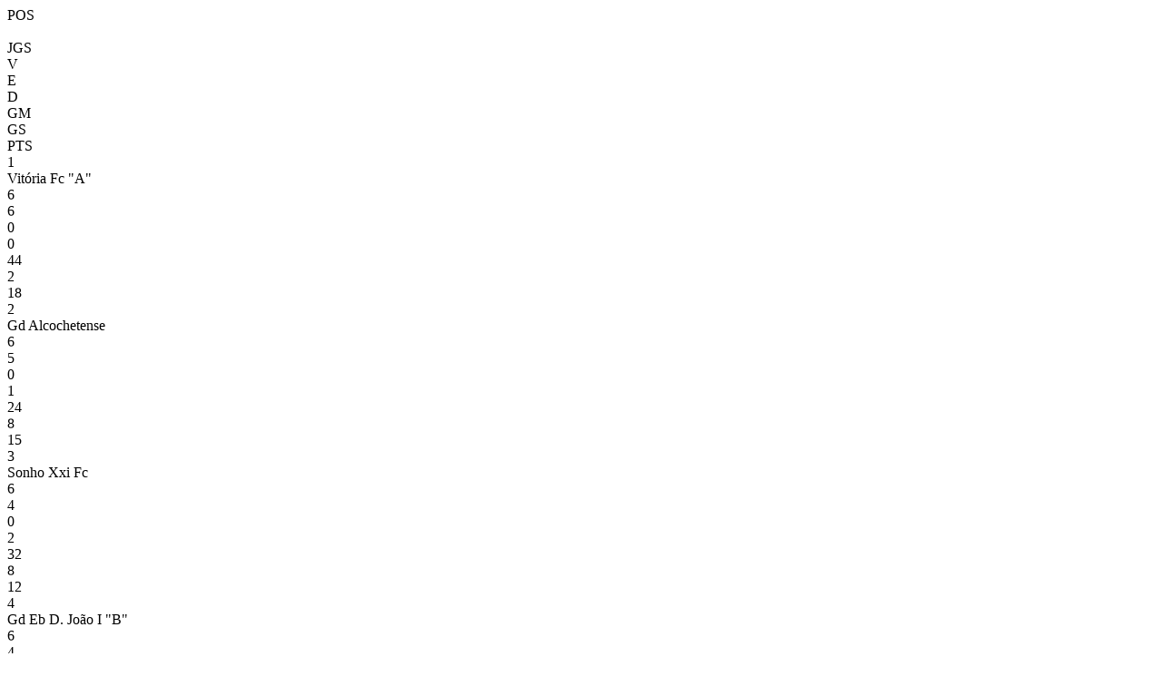

--- FILE ---
content_type: text/html; charset=utf-8
request_url: https://resultados.fpf.pt/Competition/GetClassificationAndMatchesByFixture?fixtureId=462982
body_size: 626
content:
<div id="classification">
    <div class="game-header row no-gutters">
        <div class="col-md-1 col-sm-1 col-xs-1 text-center">POS</div>
        <div class="col-md-4 col-sm-4 col-xs-4">&nbsp;</div>
        <div class="col-md-1 col-sm-1 col-xs-1 text-center">JGS</div>
        <div class="col-md-1 col-sm-1 col-xs-1 text-center">V</div>
        <div class="col-md-1 col-sm-1 col-xs-1 text-center">E</div>
        <div class="col-md-1 col-sm-1 col-xs-1 text-center">D</div>
        <div class="col-md-1 col-sm-1 col-xs-1 text-center">GM</div>
        <div class="col-md-1 col-sm-1 col-xs-1 text-center">GS</div>
        <div class="col-md-1 col-sm-1 col-xs-1 text-center">PTS</div>
    </div>
<div class="game classification no-gutters ">
    <div class="col-md-1 col-sm-1 col-xs-1 text-left no-padding"><span>1</span></div>
    <div class="col-md-4 col-sm-4 col-xs-4 no-padding">Vit&#243;ria Fc &quot;A&quot;</div>
    <div class="col-md-1 col-sm-1 col-xs-1 text-center no-padding">6</div>
    <div class="col-md-1 col-sm-1 col-xs-1 text-center no-padding">6</div>
    <div class="col-md-1 col-sm-1 col-xs-1 text-center no-padding">0</div>
    <div class="col-md-1 col-sm-1 col-xs-1 text-center no-padding">0</div>
    <div class="col-md-1 col-sm-1 col-xs-1 text-center no-padding">44</div>
    <div class="col-md-1 col-sm-1 col-xs-1 text-center no-padding">2</div>
    <div class="col-md-1 col-sm-1 col-xs-1 text-center no-padding">18</div>
</div><div class="game classification no-gutters ">
    <div class="col-md-1 col-sm-1 col-xs-1 text-left no-padding"><span>2</span></div>
    <div class="col-md-4 col-sm-4 col-xs-4 no-padding">Gd Alcochetense</div>
    <div class="col-md-1 col-sm-1 col-xs-1 text-center no-padding">6</div>
    <div class="col-md-1 col-sm-1 col-xs-1 text-center no-padding">5</div>
    <div class="col-md-1 col-sm-1 col-xs-1 text-center no-padding">0</div>
    <div class="col-md-1 col-sm-1 col-xs-1 text-center no-padding">1</div>
    <div class="col-md-1 col-sm-1 col-xs-1 text-center no-padding">24</div>
    <div class="col-md-1 col-sm-1 col-xs-1 text-center no-padding">8</div>
    <div class="col-md-1 col-sm-1 col-xs-1 text-center no-padding">15</div>
</div><div class="game classification no-gutters ">
    <div class="col-md-1 col-sm-1 col-xs-1 text-left no-padding"><span>3</span></div>
    <div class="col-md-4 col-sm-4 col-xs-4 no-padding">Sonho Xxi Fc</div>
    <div class="col-md-1 col-sm-1 col-xs-1 text-center no-padding">6</div>
    <div class="col-md-1 col-sm-1 col-xs-1 text-center no-padding">4</div>
    <div class="col-md-1 col-sm-1 col-xs-1 text-center no-padding">0</div>
    <div class="col-md-1 col-sm-1 col-xs-1 text-center no-padding">2</div>
    <div class="col-md-1 col-sm-1 col-xs-1 text-center no-padding">32</div>
    <div class="col-md-1 col-sm-1 col-xs-1 text-center no-padding">8</div>
    <div class="col-md-1 col-sm-1 col-xs-1 text-center no-padding">12</div>
</div><div class="game classification no-gutters ">
    <div class="col-md-1 col-sm-1 col-xs-1 text-left no-padding"><span>4</span></div>
    <div class="col-md-4 col-sm-4 col-xs-4 no-padding">Gd Eb D. Jo&#227;o I &quot;B&quot;</div>
    <div class="col-md-1 col-sm-1 col-xs-1 text-center no-padding">6</div>
    <div class="col-md-1 col-sm-1 col-xs-1 text-center no-padding">4</div>
    <div class="col-md-1 col-sm-1 col-xs-1 text-center no-padding">0</div>
    <div class="col-md-1 col-sm-1 col-xs-1 text-center no-padding">2</div>
    <div class="col-md-1 col-sm-1 col-xs-1 text-center no-padding">18</div>
    <div class="col-md-1 col-sm-1 col-xs-1 text-center no-padding">17</div>
    <div class="col-md-1 col-sm-1 col-xs-1 text-center no-padding">12</div>
</div><div class="game classification no-gutters ">
    <div class="col-md-1 col-sm-1 col-xs-1 text-left no-padding"><span>5</span></div>
    <div class="col-md-4 col-sm-4 col-xs-4 no-padding">Cd Pinhalnovense &quot;A&quot;</div>
    <div class="col-md-1 col-sm-1 col-xs-1 text-center no-padding">6</div>
    <div class="col-md-1 col-sm-1 col-xs-1 text-center no-padding">3</div>
    <div class="col-md-1 col-sm-1 col-xs-1 text-center no-padding">0</div>
    <div class="col-md-1 col-sm-1 col-xs-1 text-center no-padding">3</div>
    <div class="col-md-1 col-sm-1 col-xs-1 text-center no-padding">23</div>
    <div class="col-md-1 col-sm-1 col-xs-1 text-center no-padding">20</div>
    <div class="col-md-1 col-sm-1 col-xs-1 text-center no-padding">9</div>
</div><div class="game classification no-gutters ">
    <div class="col-md-1 col-sm-1 col-xs-1 text-left no-padding"><span>6</span></div>
    <div class="col-md-4 col-sm-4 col-xs-4 no-padding">Cd Os Pelezinhos</div>
    <div class="col-md-1 col-sm-1 col-xs-1 text-center no-padding">6</div>
    <div class="col-md-1 col-sm-1 col-xs-1 text-center no-padding">1</div>
    <div class="col-md-1 col-sm-1 col-xs-1 text-center no-padding">0</div>
    <div class="col-md-1 col-sm-1 col-xs-1 text-center no-padding">5</div>
    <div class="col-md-1 col-sm-1 col-xs-1 text-center no-padding">10</div>
    <div class="col-md-1 col-sm-1 col-xs-1 text-center no-padding">29</div>
    <div class="col-md-1 col-sm-1 col-xs-1 text-center no-padding">3</div>
</div><div class="game classification no-gutters ">
    <div class="col-md-1 col-sm-1 col-xs-1 text-left no-padding"><span>7</span></div>
    <div class="col-md-4 col-sm-4 col-xs-4 no-padding">Uf Com&#233;rcio Ind&#250;stria</div>
    <div class="col-md-1 col-sm-1 col-xs-1 text-center no-padding">6</div>
    <div class="col-md-1 col-sm-1 col-xs-1 text-center no-padding">1</div>
    <div class="col-md-1 col-sm-1 col-xs-1 text-center no-padding">0</div>
    <div class="col-md-1 col-sm-1 col-xs-1 text-center no-padding">5</div>
    <div class="col-md-1 col-sm-1 col-xs-1 text-center no-padding">8</div>
    <div class="col-md-1 col-sm-1 col-xs-1 text-center no-padding">38</div>
    <div class="col-md-1 col-sm-1 col-xs-1 text-center no-padding">3</div>
</div><div class="game classification no-gutters ">
    <div class="col-md-1 col-sm-1 col-xs-1 text-left no-padding"><span>8</span></div>
    <div class="col-md-4 col-sm-4 col-xs-4 no-padding">Efc Afonsoeirense</div>
    <div class="col-md-1 col-sm-1 col-xs-1 text-center no-padding">6</div>
    <div class="col-md-1 col-sm-1 col-xs-1 text-center no-padding">0</div>
    <div class="col-md-1 col-sm-1 col-xs-1 text-center no-padding">0</div>
    <div class="col-md-1 col-sm-1 col-xs-1 text-center no-padding">6</div>
    <div class="col-md-1 col-sm-1 col-xs-1 text-center no-padding">2</div>
    <div class="col-md-1 col-sm-1 col-xs-1 text-center no-padding">39</div>
    <div class="col-md-1 col-sm-1 col-xs-1 text-center no-padding">0</div>
</div>    </div>
<div id="matches">
    <a class="game-link" href="/Match/GetMatchInformation?matchId=1841739">
        
<div class="game" style="min-height: 31px">


    <div class="home-team winner col-md-4 col-sm-4 col-xs-4 no-padding text-left">Vit&#243;ria Fc &quot;A&quot;</div>

        <div class="score col-md-4 col-sm-4 col-xs-4 no-padding text-center">
            <span>
                2 - 1                            </span>
                <span class="game-schedule">
                    26 nov
                </span>
        </div>
    <div class="away-team  col-md-4 col-sm-4 col-xs-4 no-padding text-right">Gd Alcochetense</div>
</div>
    <div class="game-list-stadium" style="padding: 4px 4px 15px">
        <small style="color: #000; font-size: 13px; height: 100%; float: none;">Campo N&#186;2 Est&#225;dio Do Bonfim</small>
    </div>

    </a>
    <a class="game-link" href="/Match/GetMatchInformation?matchId=1841738">
        
<div class="game" style="min-height: 31px">


    <div class="home-team  col-md-4 col-sm-4 col-xs-4 no-padding text-left">Cd Os Pelezinhos</div>

        <div class="score col-md-4 col-sm-4 col-xs-4 no-padding text-center">
            <span>
                2 - 3                            </span>
                <span class="game-schedule">
                    26 nov
                </span>
        </div>
    <div class="away-team winner col-md-4 col-sm-4 col-xs-4 no-padding text-right">Cd Pinhalnovense &quot;A&quot;</div>
</div>
    <div class="game-list-stadium" style="padding: 4px 4px 15px">
        <small style="color: #000; font-size: 13px; height: 100%; float: none;">Campo Municipal Varzea</small>
    </div>

    </a>
    <a class="game-link" href="/Match/GetMatchInformation?matchId=1841741">
        
<div class="game" style="min-height: 31px">


    <div class="home-team winner col-md-4 col-sm-4 col-xs-4 no-padding text-left">Sonho Xxi Fc</div>

        <div class="score col-md-4 col-sm-4 col-xs-4 no-padding text-center">
            <span>
                7 - 0                            </span>
                <span class="game-schedule">
                    26 nov
                </span>
        </div>
    <div class="away-team  col-md-4 col-sm-4 col-xs-4 no-padding text-right">Efc Afonsoeirense</div>
</div>
    <div class="game-list-stadium" style="padding: 4px 4px 15px">
        <small style="color: #000; font-size: 13px; height: 100%; float: none;">Complexo Desp. Futindoor Outdoor N&#186;. 1</small>
    </div>

    </a>
    <a class="game-link" href="/Match/GetMatchInformation?matchId=1841740">
        
<div class="game" style="min-height: 31px">


    <div class="home-team  col-md-4 col-sm-4 col-xs-4 no-padding text-left">Uf Com&#233;rcio Ind&#250;stria</div>

        <div class="score col-md-4 col-sm-4 col-xs-4 no-padding text-center">
            <span>
                2 - 3                            </span>
                <span class="game-schedule">
                    26 nov
                </span>
        </div>
    <div class="away-team winner col-md-4 col-sm-4 col-xs-4 no-padding text-right">Gd Eb D. Jo&#227;o I &quot;B&quot;</div>
</div>
    <div class="game-list-stadium" style="padding: 4px 4px 15px">
        <small style="color: #000; font-size: 13px; height: 100%; float: none;">Campo Bela Vista</small>
    </div>

    </a>
</div>


